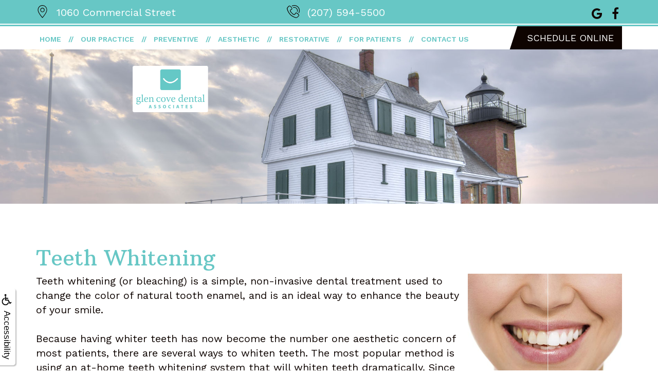

--- FILE ---
content_type: text/html
request_url: https://glencovedental.com/p/dentist-Rockport-ME-Teeth-Whitening-p20268.asp
body_size: 43871
content:
<!DOCTYPE html>
<HTML>

<HEAD>
<TITLE>Teeth Whitening - dentist Rockport ME - Glen Cove Dental Associates</TITLE>
<!-- WEO WEBPAGE                                                                                        -->
<!-- //============================================================================================     -->
<!-- //Copyright (c) 2011-2026 WEO MEDIA (TouchPoint Communications LLC). All rights reserved. -->
<!-- //   UNAUTHORIZED USE IS STRICTLY PROHIBITED                                                       -->
<!-- //   FOR QUESTIONS AND APPROPRIATE LICENSING PLEASE CONTACT WEO MEDIA                              -->
<!-- //   www.weomedia.com | info@weomedia.com                                                          -->
<!-- //                                                                                                 -->
<!-- //   Some portions of code (modified and unmodified) have been included from public,               -->
<!-- //   or open source, sources. Included individual images, videos, documents,                       -->
<!-- //   scripts, embedded code, and referenced code files may have additional copyright               -->
<!-- //   holders and additional restrictions on licensing.                                             -->
<!-- //                                                                                                 -->
<!-- //	  ***** LIMITATION OF LIABILITY *****                                                           -->
<!-- //   THE SOFTWARE IS PROVIDED "AS IS", WITHOUT WARRANTY OF ANY KIND, EXPRESS OR IMPLIED,         -->
<!-- //   INCLUDING BUT NOT LIMITED TO THE WARRANTIES OF MERCHANTABILITY, FITNESS FOR A PARTICULAR      -->
<!-- //   PURPOSE AND NONINFRINGEMENT. IN NO EVENT SHALL THE AUTHORS OR COPYRIGHT HOLDERS BE            -->
<!-- //   LIABLE FOR ANY CLAIM, DAMAGES OR OTHER LIABILITY, WHETHER IN AN ACTION OF CONTRACT,           -->
<!-- //   TORT OR OTHERWISE, ARISING FROM, OUT OF OR IN CONNECTION WITH THE SOFTWARE OR THE USE         -->
<!-- //   OR OTHER DEALINGS IN THE SOFTWARE.                                                            -->
<!-- //   ***********************************                                                           -->
<!-- //============================================================================================     -->
<meta charset="UTF-8">
<meta name=viewport content="width=device-width, initial-scale=1">
<meta name="description" content="Glen Cove Dental Associates - Teeth Whitening - Teeth Whitening Teeth whitening (or bleaching) is a simple, non-invasive dental treatment used to change the color of natural tooth enamel, and is an ideal way to enhance the - dentist Rockport ME - 1060 Commercial Street, Rockport" >
<meta name="keywords" content="dentist Rockport ME" >
<meta name="geo.region" content="US-ME" >
<meta name="geo.placename" content="Rockport, ME" >
<meta http-equiv="expires" content="-1" >
<meta name="revisit-after" content="7 day" >
<meta name="application-name" content="wspd"
 data-s="5" 
 data-p="3" 
 data-c="994" 
 data-wp="20268" 
 data-nm="" 
 data-ni="0" 
 data-ap="0" 
 data-ed="31457" 
 data-re="31457" 
 data-rp="20268" 
 data-rt="8391" 
 data-rm="0" 
 data-sv="5" 
 data-cv="2.00" 
 data-sb="8720" 
 data-bd="2026012020919" 
 data-al="45861,43875,43874,43838,40819,62866,43853,99216,78110,78120,42087,41598,99282,99217,78108,78064" 
 data-ml="0" 
 >
<script type="text/javascript" src="https://use.fontawesome.com/6310c3c023.js" ></script>
<script type="text/javascript" src="/tpn/docs/jquery-3.2.1.min.js" ></script>
<script type="text/javascript" src="https://stackpath.bootstrapcdn.com/bootstrap/3.4.1/js/bootstrap.min.js"  integrity="sha384-aJ21OjlMXNL5UyIl/XNwTMqvzeRMZH2w8c5cRVpzpU8Y5bApTppSuUkhZXN0VxHd" crossorigin="anonymous" ></script>
<link rel="stylesheet" href="https://stackpath.bootstrapcdn.com/bootstrap/3.4.1/css/bootstrap.min.css" integrity="sha384-HSMxcRTRxnN+Bdg0JdbxYKrThecOKuH5zCYotlSAcp1+c8xmyTe9GYg1l9a69psu" crossorigin="anonymous">
<link href="https://fonts.googleapis.com/css?family=Arbutus+Slab" rel="stylesheet">
<link rel="stylesheet" href="/tpn/docs/aos.css">


<SCRIPT src="/sys/weo-lib.js" type="text/javascript"></SCRIPT>





<link rel="stylesheet" type="text/css" href="/tpn/docs/bootstrap-tp.css">
<link rel="stylesheet" type="text/css" href="/tpn/docs/2018super.css">
<link rel="stylesheet" type="text/css" href="/webpage.css?vers=4-994-6357-20210518160452">
<link rel="stylesheet" type="text/css" href="//fonts.googleapis.com/css?family=Work+Sans:300,400,500,600,700,800,900/">

<!-- Google Tag Manager -->
<script>(function(w,d,s,l,i){w[l]=w[l]||[];w[l].push({'gtm.start':new Date().getTime(),event:'gtm.js'});var f=d.getElementsByTagName(s)[0],j=d.createElement(s),dl=l!='dataLayer'?'&l='+l:'';j.async=true;j.src='https://www.googletagmanager.com/gtm.js?id='+i+dl;f.parentNode.insertBefore(j,f);})(window,document,'script','dataLayer','GTM-W5MBMFG');</script>
<!-- End Google Tag Manager -->
<link rel="shortcut icon" type="image/png" href="/tpn/c/C994/img/favicon.png" >
<link rel="canonical" href="https://glencovedental.com/p/dentist-Rockport-ME-Teeth-Whitening-p20268.asp">
</HEAD>
<BODY LEFTMARGIN="0" TOPMARGIN="0" CLASS="TPpagebody TPpage-20268">
<!-- Google Tag Manager (noscript) -->
<noscript><iframe src="https://www.googletagmanager.com/ns.html?id=GTM-NCN4GR5" height="0" width="0" style="display:none;visibility:hidden"></iframe></noscript>
<!-- End Google Tag Manager (noscript) -->

<!-- Google Tag Manager (noscript) -->
<noscript><iframe src="https://www.googletagmanager.com/ns.html?id=GTM-W5MBMFG" height="0" width="0" style="display:none;visibility:hidden"></iframe></noscript>
<!-- End Google Tag Manager (noscript) -->

<div id="SA1"  data-ai=45861 ><script type="text/javascript" >function ZoomClick(zoomAmount){
var abt = document.getElementsByTagName("BODY")[0];	
	DebugLog('ZC: start');
	if(abt){	
		if( navigator.userAgent.indexOf("Firefox") != -1 ){
			DebugLog('ZC:FF['+zoomAmount+']');
			if(zoomAmount == 0){
				abt.style.transform = '';
				abt.style.transformOrigin = '0 0';
			}else{
				var ffsc = zoomAmount.slice(0, -1);
				ffsc = ffsc.slice(0,1) + '.' + ffsc.slice(1,ffsc.length);
				abt.style.transform = 'scale('+ffsc+')';
				abt.style.transformOrigin = '0 0';
			}
		}else{
			DebugLog('ZC:other['+zoomAmount+']');
			if(zoomAmount == 0){
				abt.style.zoom = '';
			}else{
				abt.style.zoom = zoomAmount;
			}
		}
	}
}</script><div style="position:fixed;z-index:10000;" class="TPadaBtn" ><a class="TPadaLink" href="/p/ARTICLE-45863-ADA-Accessibility-Information-p.asp?C=994"><img class="TPadaIcon" src="/tpn/gen/icn-ada-black.png" border="0" itemprop="image" alt="ADA Accessibility Information" title="ADA Accessibility Information"  width="20"  ><div class="TPadaText">Accessibility</div></a>
<br title="b11"><div class="TPzoomBtn" onclick="javascript:ZoomClick('200%')" style="font-size:1.5em">A</div><div class="TPzoomBtn" onclick="javascript:ZoomClick('150%')"style="font-size:1em">A</div>
<br title="b11"><div class="TPzoomBtn" onclick="javascript:ZoomClick(0)"style="font-size:0.6em">A</div></div><style type="text/css">.TPadaBtn{display: block !important; box-sizing:border-box; width: 60px; height:150px; top:40%; left: -30px; transition: left .5s ease; -webkit-transition: all .5s ease;background-color: rgba(255,255,255,.7); box-shadow:2px 2px 2px rgba(0,0,0,.25); padding: 10px 6px; text-align:center; border-radius: 0px 5px 5px 0px;  } .TPadaBtn:hover{left:0px; background-color:#fff;}.TPadaLink{width:24px; display:block; overflow:visible;position: absolute; right: 5px; font-family: arial,sanserif; font-size:17px; text-decoration:none;} a.TPadaLink:hover {opacity: .5;} a.TPadaLink:hover .TPadaIcon {width: 25px; margin-bottom: -5px;} .TPzoomBtn{font-weight: bold; font-family: arial,sanserif; cursor: pointer; display: inline-block; position: relative; left: -12px; top: 30px;border: 2px solid #000; border-radius: 15px; width: 20px; height: 20px; color: #000; padding: 0px; box-sizing: content-box; margin: 2px; text-align: center; line-height: 20px; background-color: #fff;}.TPzoomBtn:hover{border:2px solid #000;color:#000;}.TPzoomBtn:hover{border:2px solid #797979;color:#797979;}.TPadaText{display:block;-webkit-transform: rotate(90deg);  -moz-transform: rotate(90deg);  -ms-transform: rotate(90deg);<br title="b11">  -o-transform: rotate(90deg);  transform: rotate(90deg); position:relative; top: 10px;} a.TPadaLink .TPadaText{color: #000;}.TPseo-small{font-size: 66%;}</style></div>
<DIV class="TPBand TPtopBannerBand"><DIV class="TPbw TPBandCol TPtopBanner" ><table id="PreArt1"  data-ai=42087   width="100%"  border="0" cellspacing="0" cellpadding="0"><tr valign="top"><td  class=""><div style="position:absolute;z-index:100;top:-2px;right:-21px;width:767px;height:50px;"  ><span class="TPheaderAdd">1060 Commercial Street, Rockport, ME 04856-3801 </span>&nbsp; &nbsp;   <span class="TPheaderPhone">Call Us: (207) 594-5500 </span> </div></td>
</tr>
</table>

</DIV></DIV>
<DIV class="TPBand TPwebNavBand"><DIV class="TPbw TPBandCol TPwebNav" ><div id="SA3"  data-ai=99216 ><div class="TPheader-top"><div class="TPBandCol"><div class="TProw"><div class="TPcol-xs-1 TPcol-sm-1 TPcol-md-4 TPcol-lg-5"><a class="TPstyle7" href="https://goo.gl/maps/PWNDp9EaPzc1CVvf9"  target="_blank"><span class="TPicon"><svg version="1.1" id="TPsvg-map-marker-2" class="TPsvg" xmlns="http://www.w3.org/2000/svg" xmlns:xlink="http://www.w3.org/1999/xlink" x="0" y="0" width="15.9" height="21.9" viewBox="0 0 15.9 21.9" xml:space="preserve" enable-background="new 0 0 15.9 21.9" fill="currentColor" aria-labelledby="TPsvg-map-marker-2-title" aria-describedby="TPsvg-map-marker-2-description" role="img"><title id="TPsvg-map-marker-2-title">Map marker icon</title> <desc id="TPsvg-map-marker-2-description">Outline of a map marker pin</desc><path d="M8,4.4c-2,0-3.7,1.7-3.7,3.8s1.7,3.8,3.7,3.8c2,0,3.7-1.7,3.7-3.8S10,4.4,8,4.4z M8,11.1 c-1.5,0-2.7-1.3-2.7-2.8c0-1.6,1.2-2.8,2.7-2.8s2.7,1.3,2.7,2.8C10.7,9.8,9.5,11.1,8,11.1z M15.9,8.2c0-4.5-3.6-8.2-8-8.2 S0,3.7,0,8.2c0,5.4,8,13.7,8,13.7S15.9,13.5,15.9,8.2z M1,8.2C1,4.2,4.1,1,8,1c3.8,0,7,3.2,7,7.2c0,3.6-4.5,9.5-7,12.2 C5.5,17.7,1,11.9,1,8.2z"/></svg></span> <span class="TPhidden-xs TPhidden-sm">1060 Commercial Street  </span></a> </div><div class="TPcol-xs-6 TPcol-sm-5 TPcol-md-4 TPcol-lg-5 TPcol-phone"><a class="TPphone TPstyle7" href="tel:(207) 594-5500"><span class="TPicon"><svg version="1.1" id="TPsvg-phone-2" class="TPsvg" xmlns="http://www.w3.org/2000/svg" xmlns:xlink="http://www.w3.org/1999/xlink" x="0" y="0" width="20.8" height="20.8" viewBox="0 0 20.8 20.8" xml:space="preserve" enable-background="new 0 0 20.8 20.8" fill="currentColor" aria-labelledby="TPsvg-phone-2-title" aria-describedby="TPsvg-phone-2-description" role="img"><title id="TPsvg-phone-2-title">Phone icon</title> <desc id="TPsvg-phone-2-description">Simple telephone handset with two abstract lines connecting mouthpiece and earpiece</desc><path d="M17.3,10.8c0.2-0.6,0.3-1.3,0.3-1.9c0-3.1-2.6-5.7-5.7-5.7c-0.7,0-1.3,0.1-1.9,0.3l0.3,0.9 c0.5-0.2,1-0.3,1.6-0.3c2.6,0,4.7,2.1,4.7,4.7c0,0.6-0.1,1.1-0.3,1.6L17.3,10.8z"/><path d="M12.1,0C10.6,0,9.2,0.4,8,1l0.5,0.9C9.6,1.3,10.8,1,12.1,1c4.3,0,7.7,3.5,7.7,7.7c0,1.3-0.3,2.5-0.9,3.6 l0.9,0.5c0.6-1.2,1-2.6,1-4.1C20.8,3.9,16.9,0,12.1,0z"/><path d="M15.1,12c-0.4,0-0.7,0.1-1,0.4c-1.4,1.5-1.4,2.5-2.2,2.4c-0.9,0-2.2-1.1-3.5-2.4C7.1,11.1,6,9.8,6,8.9 C5.9,8.1,6.9,8.1,8.4,6.7c0.3-0.3,0.4-0.7,0.4-1C8.6,3.6,5.8,1,4.2,0.8C2.8,0.9,1.4,2.9,0.5,4C0.1,4.6,0,5.3,0,5.8 C0,6,0,6.2,0.1,6.3c0.6,2.9,2.9,7,5.1,9.3c2.3,2.3,6.7,4.6,9.5,5.1v0c0.1,0,0.1,0,0.2,0c0.4,0,1,0,1.5-0.3c1-0.8,3.4-2.3,3.6-3.9 C19.8,14.9,17.2,12.2,15.1,12z M15.9,19.7c0,0-0.7,0.2-0.9,0.1l0,0c-2.6-0.4-6.9-2.8-9-4.9c-2.1-2-4.3-6.2-4.8-8.8 c0-0.1,0-0.2,0-0.3C1,5.4,1.1,5,1.4,4.6c0.7-1.1,2.5-3,2.9-2.9c0.2-0.1,1.3,0.6,2.1,1.5c0.9,0.8,1.5,2,1.5,2.5c0,0.2,0,0.2-0.1,0.3 C6.7,7.2,5.1,7.1,5,8.9c0,1.6,1.4,2.9,2.7,4.2c1.3,1.3,2.6,2.7,4.2,2.7c1.8-0.1,1.7-1.6,2.9-2.7c0.1-0.1,0.2-0.1,0.3-0.1 c0.5,0,1.6,0.6,2.5,1.5c0.9,0.8,1.5,1.9,1.5,2.1C19.2,17,16.8,19.1,15.9,19.7z"/></svg></span> (207) 594-5500 </a> </div><div class="TPcol-xs-5 TPcol-sm-6 TPcol-md-4 TPcol-lg-2 TPhidden-xxs TPtext-right"><a class="TPsm" href="https://www.google.com/search?q=Glen+Cove+Dental+Associates,+1060+Commercial+St,+Rockport,+ME+04856&ludocid=163219677593755940#lrd=0x4cadd1b169c259d9:0x243df6e97546124,3,,,"  title="Review us on Google"  target="_blank"><i class="fa fa-google"></i></a> <a class="TPsm" href="https://www.facebook.com/glencovedental"  title="Follow us on Facebook"  target="_blank"><i class="fa fa-facebook-f"></i></a>  </div> </div> </div> </div><div class="TPheader-bottom"><div class="TPBandCol"><nav class="TPnavbar TPnavbar-default"><div class="TPnavbar-header"></div><UL id="NB7"><li id="NVID1" ><a class="TPnav" href="/p/dentist-Rockport-ME-Home-p50506.asp"  title="Home Glen Cove Dental Associates Rockport, ME dentist Rockport ME"  >Home</a>
</li><li id="NVID2" ><a class="TPnav" href="/p/dentist-Rockport-ME-Our-Practice-p20256.asp"  title="Our Practice Glen Cove Dental Associates Rockport, ME dentist Rockport ME"  >Our Practice</a>
<UL id="NVID2sb" ><li id="NVID2sbi1"><a class="TPnav" href="/p/dentist-Rockport-ME-Our-Dentists-p20252.asp"  title="Our Dentists Glen Cove Dental Associates Rockport, ME dentist Rockport ME"  >Our Dentists</a>
</li><li id="NVID2sbi2"><a class="TPnav" href="/p/dentist-Rockport-ME-Meet-Our-Team-p20257.asp"  title="Meet Our Team Glen Cove Dental Associates Rockport, ME dentist Rockport ME"  >Meet Our Team</a>
</li><li id="NVID2sbi3"><a class="TPnav" href="/p/dentist-Rockport-ME-Technology-p20259.asp"  title="Technology Glen Cove Dental Associates Rockport, ME dentist Rockport ME"  >Technology</a>
</li></UL></li><li id="NVID3" ><a class="TPnav" href="/p/dentist-Rockport-ME-Preventive-p20260.asp"  title="Preventive Glen Cove Dental Associates Rockport, ME dentist Rockport ME"  >Preventive</a>
<UL id="NVID3sb" ><li id="NVID3sbi1"><a class="TPnav" href="/p/dentist-Rockport-ME-Cleanings-Exams-p20261.asp"  title="Cleanings Exams Glen Cove Dental Associates Rockport, ME dentist Rockport ME"  >Cleanings & Exams</a>
</li><li id="NVID3sbi2"><a class="TPnav" href="/p/dentist-Rockport-ME-Periodontal-Therapy-p20262.asp"  title="Periodontal Therapy Glen Cove Dental Associates Rockport, ME dentist Rockport ME"  >Periodontal Therapy</a>
</li><li id="NVID3sbi3"><a class="TPnav" href="/p/dentist-Rockport-ME-Fluoride-Sealants-p20263.asp"  title="Fluoride Sealants Glen Cove Dental Associates Rockport, ME dentist Rockport ME"  >Fluoride & Sealants</a>
</li><li id="NVID3sbi4"><a class="TPnav" href="/p/dentist-Rockport-ME-TMD-Solutions-p20264.asp"  title="TMD Solutions Glen Cove Dental Associates Rockport, ME dentist Rockport ME"  >TMD Solutions</a>
</li><li id="NVID3sbi5"><a class="TPnav" href="/p/dentist-Rockport-ME-Sleep-Apnea-p20265.asp"  title="Sleep Apnea Glen Cove Dental Associates Rockport, ME dentist Rockport ME"  >Sleep Apnea</a>
</li><li id="NVID3sbi6"><a class="TPnav" href="/p/dentist-Rockport-ME-Night-Guards-p20266.asp"  title="Night Guards Glen Cove Dental Associates Rockport, ME dentist Rockport ME"  >Night Guards</a>
</li></UL></li><li id="NVID4" ><a class="TPnav" href="/p/dentist-Rockport-ME-Aesthetic-p20267.asp"  title="Aesthetic Glen Cove Dental Associates Rockport, ME dentist Rockport ME"  >Aesthetic</a>
<UL id="NVID4sb" ><li id="NVID4sbi1"><a class="TPnav" href="/p/dentist-Rockport-ME-Teeth-Whitening-p20268.asp"  title="Teeth Whitening Glen Cove Dental Associates Rockport, ME dentist Rockport ME"  >Teeth Whitening</a>
</li><li id="NVID4sbi2"><a class="TPnav" href="/p/dentist-Rockport-ME-Bonding-p20269.asp"  title="Bonding Glen Cove Dental Associates Rockport, ME dentist Rockport ME"  >Bonding</a>
</li><li id="NVID4sbi3"><a class="TPnav" href="/p/dentist-Rockport-ME-Veneers-p20270.asp"  title="Veneers Glen Cove Dental Associates Rockport, ME dentist Rockport ME"  >Veneers</a>
</li></UL></li><li id="NVID5" ><a class="TPnav" href="/p/dentist-Rockport-ME-Restorative-p20271.asp"  title="Restorative Glen Cove Dental Associates Rockport, ME dentist Rockport ME"  >Restorative</a>
<UL id="NVID5sb" ><li id="NVID5sbi1"><a class="TPnav" href="/p/dentist-Rockport-ME-Dental-Implants-p20272.asp"  title="Dental Implants Glen Cove Dental Associates Rockport, ME dentist Rockport ME"  >Dental Implants</a>
</li><li id="NVID5sbi2"><a class="TPnav" href="/p/dentist-Rockport-ME-Implant-Retained-Dentures-p20273.asp"  title="Implant-Retained Dentures Glen Cove Dental Associates Rockport, ME dentist Rockport ME"  >Implant-Retained Dentures</a>
</li><li id="NVID5sbi3"><a class="TPnav" href="/p/dentist-Rockport-ME-Dentures-Partials-p20274.asp"  title="Dentures Partials Glen Cove Dental Associates Rockport, ME dentist Rockport ME"  >Dentures & Partials</a>
</li><li id="NVID5sbi4"><a class="TPnav" href="/p/dentist-Rockport-ME-Fillings-p20275.asp"  title="Fillings Glen Cove Dental Associates Rockport, ME dentist Rockport ME"  >Fillings</a>
</li><li id="NVID5sbi5"><a class="TPnav" href="/p/dentist-Rockport-ME-Crowns-Bridges-p20276.asp"  title="Crowns Bridges Glen Cove Dental Associates Rockport, ME dentist Rockport ME"  >Crowns & Bridges</a>
</li><li id="NVID5sbi6"><a class="TPnav" href="/p/dentist-Rockport-ME-Root-Canal-p20277.asp"  title="Root Canal Glen Cove Dental Associates Rockport, ME dentist Rockport ME"  >Root Canal</a>
</li><li id="NVID5sbi7"><a class="TPnav" href="/p/dentist-Rockport-ME-Extractions-p20278.asp"  title="Extractions Glen Cove Dental Associates Rockport, ME dentist Rockport ME"  >Extractions</a>
</li></UL></li><li id="NVID6" ><a class="TPnav" href="/p/dentist-Rockport-ME-For-Patients-p20279.asp"  title="For Patients Glen Cove Dental Associates Rockport, ME dentist Rockport ME"  >For Patients</a>
<UL id="NVID6sb" ><li id="NVID6sbi1"><a class="TPnav" href="/p/dentist-Rockport-ME-Online-Forms-p20280.asp"  title="Online Forms Glen Cove Dental Associates Rockport, ME dentist Rockport ME"  >Online Forms</a>
</li><li id="NVID6sbi2"><a class="TPnav" href="/p/dentist-Rockport-ME-Testimonials-p20281.asp"  title="Testimonials Glen Cove Dental Associates Rockport, ME dentist Rockport ME"  >Testimonials</a>
</li><li id="NVID6sbi3"><a class="TPnav" href="/p/dentist-Rockport-ME-FAQ-p20282.asp"  title="FAQ Glen Cove Dental Associates Rockport, ME dentist Rockport ME"  >FAQ</a>
</li></UL></li><li id="NVID7" ><a class="TPnav" href="/p/dentist-Rockport-ME-Contact-Us-p20284.asp"  title="Contact Us Glen Cove Dental Associates Rockport, ME dentist Rockport ME"  >Contact Us</a>
</li></UL><a class="TPbtn TPbtn-reqappt" href="https://app.nexhealth.com/appt/glen-cove-dental-associates"  target="_blank">Schedule Online</a> </nav> </div> </div><div class="TPnavbar-mobile"><div ><div class="TPnavbar-right" style="width:100%;"><div id="MenuDiv8Click" class="TPmb TPmb1Btn TPmenuBtn" onclick="javascript:AnimateDivUpDownEx('MenuDiv8',0,0,0,500);stopBubbles(event);"><div class="TPpull-right"><span class="icon-bar"></span><span class="icon-bar"></span><span class="icon-bar"></span></div></div><div id="MenuDiv8" style="left:0;top:0;width:1px;height:0;padding:0;overflow:hidden;"  onclick="javascript:AnimateDivUpDownEx('MenuDiv8',0,0,0,500);" ><div id="MenuDiv8Child" class="TPmb TPmb1Box TPmenuBox"><UL id="NB1" class="TPmb TPmb1List TPmenuList"><li id="NVID1" ><a class="TPmb TPmb1Link TPmenuLink" href="/p/dentist-Rockport-ME-Home-p50506.asp"  title="Home Glen Cove Dental Associates Rockport, ME dentist Rockport ME"  >Home</a>
</li><li id="NVID2" ><a class="TPmb TPmb1Link TPmenuLink" href="/p/dentist-Rockport-ME-Our-Practice-p20256.asp"  title="Our Practice Glen Cove Dental Associates Rockport, ME dentist Rockport ME"  >Our Practice</a>
<div id="TPsbm-1Click" class="TPmbSub TPmbSubBtn TPmb1SubBtn TPmenuSubBtn" onclick="javascript:AnimateDivUpDownEx('TPsbm-1',0,0,0,500);stopBubbles(event);">&nbsp;</div><div id="TPsbm-1" style="left:0;top:0;width:1px;height:0;padding:0;overflow:hidden;"  onclick="javascript:AnimateDivUpDownEx('TPsbm-1',0,0,0,500);" ><div id="TPsbm-1Child" class="TPmbSub TPmb1SubBox TPmenuSubBox"><UL id="NB2" class="TPmbSub TPmb1SubList TPmenuSubList"><li id="NVID1" ><a class="TPmbSub TPmb1SubLink TPmenuSubLink" href="/p/dentist-Rockport-ME-Our-Dentists-p20252.asp"  title="Our Dentists Glen Cove Dental Associates Rockport, ME dentist Rockport ME"  >Our Dentists</a>
</li><li id="NVID2" ><a class="TPmbSub TPmb1SubLink TPmenuSubLink" href="/p/dentist-Rockport-ME-Meet-Our-Team-p20257.asp"  title="Meet Our Team Glen Cove Dental Associates Rockport, ME dentist Rockport ME"  >Meet Our Team</a>
</li><li id="NVID3" ><a class="TPmbSub TPmb1SubLink TPmenuSubLink" href="/p/dentist-Rockport-ME-Technology-p20259.asp"  title="Technology Glen Cove Dental Associates Rockport, ME dentist Rockport ME"  >Technology</a>
</li></UL></div></div>
</li><li id="NVID3" ><a class="TPmb TPmb1Link TPmenuLink" href="/p/dentist-Rockport-ME-Preventive-p20260.asp"  title="Preventive Glen Cove Dental Associates Rockport, ME dentist Rockport ME"  >Preventive</a>
<div id="TPsbm-2Click" class="TPmbSub TPmbSubBtn TPmb1SubBtn TPmenuSubBtn" onclick="javascript:AnimateDivUpDownEx('TPsbm-2',0,0,0,500);stopBubbles(event);">&nbsp;</div><div id="TPsbm-2" style="left:0;top:0;width:1px;height:0;padding:0;overflow:hidden;"  onclick="javascript:AnimateDivUpDownEx('TPsbm-2',0,0,0,500);" ><div id="TPsbm-2Child" class="TPmbSub TPmb1SubBox TPmenuSubBox"><UL id="NB3" class="TPmbSub TPmb1SubList TPmenuSubList"><li id="NVID1" ><a class="TPmbSub TPmb1SubLink TPmenuSubLink" href="/p/dentist-Rockport-ME-Cleanings-Exams-p20261.asp"  title="Cleanings Exams Glen Cove Dental Associates Rockport, ME dentist Rockport ME"  >Cleanings & Exams</a>
</li><li id="NVID2" ><a class="TPmbSub TPmb1SubLink TPmenuSubLink" href="/p/dentist-Rockport-ME-Periodontal-Therapy-p20262.asp"  title="Periodontal Therapy Glen Cove Dental Associates Rockport, ME dentist Rockport ME"  >Periodontal Therapy</a>
</li><li id="NVID3" ><a class="TPmbSub TPmb1SubLink TPmenuSubLink" href="/p/dentist-Rockport-ME-Fluoride-Sealants-p20263.asp"  title="Fluoride Sealants Glen Cove Dental Associates Rockport, ME dentist Rockport ME"  >Fluoride & Sealants</a>
</li><li id="NVID4" ><a class="TPmbSub TPmb1SubLink TPmenuSubLink" href="/p/dentist-Rockport-ME-TMD-Solutions-p20264.asp"  title="TMD Solutions Glen Cove Dental Associates Rockport, ME dentist Rockport ME"  >TMD Solutions</a>
</li><li id="NVID5" ><a class="TPmbSub TPmb1SubLink TPmenuSubLink" href="/p/dentist-Rockport-ME-Sleep-Apnea-p20265.asp"  title="Sleep Apnea Glen Cove Dental Associates Rockport, ME dentist Rockport ME"  >Sleep Apnea</a>
</li><li id="NVID6" ><a class="TPmbSub TPmb1SubLink TPmenuSubLink" href="/p/dentist-Rockport-ME-Night-Guards-p20266.asp"  title="Night Guards Glen Cove Dental Associates Rockport, ME dentist Rockport ME"  >Night Guards</a>
</li></UL></div></div>
</li><li id="NVID4" ><a class="TPmb TPmb1Link TPmenuLink" href="/p/dentist-Rockport-ME-Aesthetic-p20267.asp"  title="Aesthetic Glen Cove Dental Associates Rockport, ME dentist Rockport ME"  >Aesthetic</a>
<div id="TPsbm-3Click" class="TPmbSub TPmbSubBtn TPmb1SubBtn TPmenuSubBtn" onclick="javascript:AnimateDivUpDownEx('TPsbm-3',0,0,0,500);stopBubbles(event);">&nbsp;</div><div id="TPsbm-3" style="left:0;top:0;width:1px;height:0;padding:0;overflow:hidden;"  onclick="javascript:AnimateDivUpDownEx('TPsbm-3',0,0,0,500);" ><div id="TPsbm-3Child" class="TPmbSub TPmb1SubBox TPmenuSubBox"><UL id="NB4" class="TPmbSub TPmb1SubList TPmenuSubList"><li id="NVID1" ><a class="TPmbSub TPmb1SubLink TPmenuSubLink" href="/p/dentist-Rockport-ME-Teeth-Whitening-p20268.asp"  title="Teeth Whitening Glen Cove Dental Associates Rockport, ME dentist Rockport ME"  >Teeth Whitening</a>
</li><li id="NVID2" ><a class="TPmbSub TPmb1SubLink TPmenuSubLink" href="/p/dentist-Rockport-ME-Bonding-p20269.asp"  title="Bonding Glen Cove Dental Associates Rockport, ME dentist Rockport ME"  >Bonding</a>
</li><li id="NVID3" ><a class="TPmbSub TPmb1SubLink TPmenuSubLink" href="/p/dentist-Rockport-ME-Veneers-p20270.asp"  title="Veneers Glen Cove Dental Associates Rockport, ME dentist Rockport ME"  >Veneers</a>
</li></UL></div></div>
</li><li id="NVID5" ><a class="TPmb TPmb1Link TPmenuLink" href="/p/dentist-Rockport-ME-Restorative-p20271.asp"  title="Restorative Glen Cove Dental Associates Rockport, ME dentist Rockport ME"  >Restorative</a>
<div id="TPsbm-4Click" class="TPmbSub TPmbSubBtn TPmb1SubBtn TPmenuSubBtn" onclick="javascript:AnimateDivUpDownEx('TPsbm-4',0,0,0,500);stopBubbles(event);">&nbsp;</div><div id="TPsbm-4" style="left:0;top:0;width:1px;height:0;padding:0;overflow:hidden;"  onclick="javascript:AnimateDivUpDownEx('TPsbm-4',0,0,0,500);" ><div id="TPsbm-4Child" class="TPmbSub TPmb1SubBox TPmenuSubBox"><UL id="NB5" class="TPmbSub TPmb1SubList TPmenuSubList"><li id="NVID1" ><a class="TPmbSub TPmb1SubLink TPmenuSubLink" href="/p/dentist-Rockport-ME-Dental-Implants-p20272.asp"  title="Dental Implants Glen Cove Dental Associates Rockport, ME dentist Rockport ME"  >Dental Implants</a>
</li><li id="NVID2" ><a class="TPmbSub TPmb1SubLink TPmenuSubLink" href="/p/dentist-Rockport-ME-Implant-Retained-Dentures-p20273.asp"  title="Implant-Retained Dentures Glen Cove Dental Associates Rockport, ME dentist Rockport ME"  >Implant-Retained Dentures</a>
</li><li id="NVID3" ><a class="TPmbSub TPmb1SubLink TPmenuSubLink" href="/p/dentist-Rockport-ME-Dentures-Partials-p20274.asp"  title="Dentures Partials Glen Cove Dental Associates Rockport, ME dentist Rockport ME"  >Dentures & Partials</a>
</li><li id="NVID4" ><a class="TPmbSub TPmb1SubLink TPmenuSubLink" href="/p/dentist-Rockport-ME-Fillings-p20275.asp"  title="Fillings Glen Cove Dental Associates Rockport, ME dentist Rockport ME"  >Fillings</a>
</li><li id="NVID5" ><a class="TPmbSub TPmb1SubLink TPmenuSubLink" href="/p/dentist-Rockport-ME-Crowns-Bridges-p20276.asp"  title="Crowns Bridges Glen Cove Dental Associates Rockport, ME dentist Rockport ME"  >Crowns & Bridges</a>
</li><li id="NVID6" ><a class="TPmbSub TPmb1SubLink TPmenuSubLink" href="/p/dentist-Rockport-ME-Root-Canal-p20277.asp"  title="Root Canal Glen Cove Dental Associates Rockport, ME dentist Rockport ME"  >Root Canal</a>
</li><li id="NVID7" ><a class="TPmbSub TPmb1SubLink TPmenuSubLink" href="/p/dentist-Rockport-ME-Extractions-p20278.asp"  title="Extractions Glen Cove Dental Associates Rockport, ME dentist Rockport ME"  >Extractions</a>
</li></UL></div></div>
</li><li id="NVID6" ><a class="TPmb TPmb1Link TPmenuLink" href="/p/dentist-Rockport-ME-For-Patients-p20279.asp"  title="For Patients Glen Cove Dental Associates Rockport, ME dentist Rockport ME"  >For Patients</a>
<div id="TPsbm-5Click" class="TPmbSub TPmbSubBtn TPmb1SubBtn TPmenuSubBtn" onclick="javascript:AnimateDivUpDownEx('TPsbm-5',0,0,0,500);stopBubbles(event);">&nbsp;</div><div id="TPsbm-5" style="left:0;top:0;width:1px;height:0;padding:0;overflow:hidden;"  onclick="javascript:AnimateDivUpDownEx('TPsbm-5',0,0,0,500);" ><div id="TPsbm-5Child" class="TPmbSub TPmb1SubBox TPmenuSubBox"><UL id="NB6" class="TPmbSub TPmb1SubList TPmenuSubList"><li id="NVID1" ><a class="TPmbSub TPmb1SubLink TPmenuSubLink" href="/p/dentist-Rockport-ME-Online-Forms-p20280.asp"  title="Online Forms Glen Cove Dental Associates Rockport, ME dentist Rockport ME"  >Online Forms</a>
</li><li id="NVID2" ><a class="TPmbSub TPmb1SubLink TPmenuSubLink" href="/p/dentist-Rockport-ME-Testimonials-p20281.asp"  title="Testimonials Glen Cove Dental Associates Rockport, ME dentist Rockport ME"  >Testimonials</a>
</li><li id="NVID3" ><a class="TPmbSub TPmb1SubLink TPmenuSubLink" href="/p/dentist-Rockport-ME-FAQ-p20282.asp"  title="FAQ Glen Cove Dental Associates Rockport, ME dentist Rockport ME"  >FAQ</a>
</li></UL></div></div>
</li><li id="NVID7" ><a class="TPmb TPmb1Link TPmenuLink" href="/p/dentist-Rockport-ME-Contact-Us-p20284.asp"  title="Contact Us Glen Cove Dental Associates Rockport, ME dentist Rockport ME"  >Contact Us</a>
</li></UL></div></div>
 </div> </div> </div></div></DIV></DIV>
<DIV class="TPBand TPaniBannerBand" ><DIV class="TPbw TPBandCol TPaniBanner TPanibannerAREA" ><table data-ai=99282   width="0"  class="TPartBox" border="0" cellspacing="0" cellpadding="0"><tr valign="top"><td  class="TParticle"><div class="TPlogo"><img class="TPimg-responsive" src="/tpn/c/C994/img/LGO-c994.png" border="0" itemprop="image" alt="Glen Cove Dental Associates in Rockport, ME" title="Glen Cove Dental Associates in Rockport, ME"  > </div></td>
</tr>
</table>

</DIV></DIV>
<DIV class="TPBand TPsiteArt4Band"  style="display:none" ><DIV class="TPbw TPBandCol TPsiteArt4Col" ></DIV></DIV>
<DIV class="TPBand TPartBoxBand TPart1Band" ><DIV class="TPbw TPBandCol TPart1Col" ><table data-ai=41598   width="100%"  class="TPartBox TPartBox1" border="0" cellspacing="0" cellpadding="0"><tr valign="top"><td  ID="ArtID1"  class="TParticle"><span class="TPtitle"><H1 class="H1">Teeth Whitening</H1></span>
<br><img class="TPimgRight TPimg-responsive" src="/tpn/gen/Teeth-Whitening-half-white-smile-500px.jpg" border="0" itemprop="image" alt="Woman's teeth before and after whitening" title="Woman's teeth before and after whitening"  width="300"   align="right" >Teeth whitening (or bleaching) is a simple, non-invasive dental treatment used to change the color of natural tooth enamel, and is an ideal way to enhance the beauty of your smile.<br title="b11">
<br title="b11">Because having whiter teeth has now become the number one aesthetic concern of most patients, there are several ways to whiten teeth. The most popular method is using an at-home teeth whitening system that will whiten teeth dramatically. Since teeth whitening only works on natural tooth enamel, it is important to evaluate replacement of any old fillings, crowns, etc. Replacement of any restorations will be done after bleaching so they will match the newly bleached teeth.<br title="b11">
<br title="b11">Teeth whitening is not permanent. A touch-up may be needed once a year and more often if you smoke and/or drink coffee, tea or wine.<br title="b11">
<br title="b11"><H2 class="H2" >Reasons for Teeth Whitening</H2><div style="margin-left:25px;"><table cellpadding="0" cellspacing="0" border="0"><tr><td valign="top">&bull;&nbsp;</td>
<td valign="top" >Fluorosis (excessive fluoridation during tooth development)<br title="b11"></td>
</tr>
<tr><td valign="top">&bull;&nbsp;</td>
<td valign="top" >Normal wear of outer tooth layer<br title="b11"></td>
</tr>
<tr><td valign="top">&bull;&nbsp;</td>
<td valign="top" >Stained teeth due to medications (tetracycline, etc.)<br title="b11"></td>
</tr>
<tr><td valign="top">&bull;&nbsp;</td>
<td valign="top" >Yellow, brown stained teeth</td>
</tr>
</table>

</div>
<br title="b11"><H2 class="H2" >What Does At-Home Teeth Whitening Involve?</H2>Whitening systems provided by our dental office usually require two visits. At the first appointment, impressions (molds) will be made of your teeth to fabricate custom, clear, plastic trays.<br title="b11">
<br title="b11">At your second appointment, you will try on the trays for proper fit, and adjustments will be made if necessary. The trays are worn with special whitening solution either twice a day or overnight, depending on the degree of staining and desired level of whitening. It is normal to experience tooth sensitivity during the time you are whitening your teeth, but it will subside shortly after you have stopped bleaching.<br title="b11">
<br title="b11">You will receive care instructions for your teeth and trays, and be encouraged to visit our office regularly to help maintain a beautiful, healthy, white smile.</td>
</tr>
</table>

</DIV></DIV>
<DIV class="TPBand TPsiteArt5Band"  style="display:none" ><DIV class="TPbw TPBandCol TPsiteArt5Col" ></DIV></DIV>
<DIV class="TPBand TPartBoxBand TPart2Band"  style="display:none" ><DIV class="TPbw TPBandCol TPart2Col" ></DIV></DIV>
<DIV class="TPBand TPsiteArt6Band"  style="display:none" ><DIV class="TPbw TPBandCol TPsiteArt6Col" ></DIV></DIV>
<DIV class="TPBand TPartBoxBand TPart3Band"  style="display:none" ><DIV class="TPbw TPBandCol TPart3Col" ></DIV></DIV>
<DIV class="TPBand TPsiteArt7Band"  style="display:none" ><DIV class="TPbw TPBandCol TPsiteArt7Col" ></DIV></DIV>
<DIV class="TPBand TPartBoxBand TPart4Band"  style="display:none" ><DIV class="TPbw TPBandCol TPart4Col" ></DIV></DIV>
<DIV class="TPBand TPsiteArt8Band"  style="display:none" ><DIV class="TPbw TPBandCol TPsiteArt8Col" ></DIV></DIV>
<DIV class="TPBand TPartBoxBand TPart5Band"  style="display:none" ><DIV class="TPbw TPBandCol TPart5Col" ></DIV></DIV>
<DIV class="TPBand TPsiteArt9Band"  style="display:none" ><DIV class="TPbw TPBandCol TPsiteArt8Col" ></DIV></DIV>
<DIV class="TPBand TPbotBannerBand"><DIV class="TPbw TPBandCol TPbotBanner" ></DIV></DIV>
<DIV class="TPBand TPsiteArt1Band"  style="display:none" ><DIV class="TPbw TPBandCol " ></DIV></DIV>
<DIV class="TPBand TPcontactBand"><DIV class="TPbw TPBandCol TPcontactCol" ><table data-ai=99217   width="100%"  class="TPartBox" border="0" cellspacing="0" cellpadding="0"><tr valign="top"><td  class="TParticle"><iframe src="https://www.google.com/maps/embed?pb=!1m14!1m8!1m3!1d11454.78915976315!2d-69.0945708!3d44.1308656!3m2!1i1024!2i768!4f13.1!3m3!1m2!1s0x0%3A0x243df6e97546124!2sGlen%20Cove%20Dental%20Associates!5e0!3m2!1sen!2sus!4v1622069105808!5m2!1sen!2sus" width="100%" height="200" style="border:0;" allowfullscreen="" loading="lazy"></iframe>
<br title="b11"><div class="TPfooter"><div class="TPBandCol"><div class="TProw TPstyle9"><div data-aos="fade-up" data-aos-delay="250" data-aos-duration="1000" ><div class="TPcol-sm-12 TPcol-md-2 TPcol-lg-2 TPfoot"><a class="TParticle" href="/p/dentist-Rockport-ME-Home-p50506.asp"  title="Home Glen Cove Dental Associates Rockport, ME dentist Rockport ME"  ><img class="TPimg-responsive TPcenter TPlogo-footer" src="/tpn/c/C994/img/LGO-footer-c994.png" border="0" itemprop="image" alt="Glen Cove Dental Associates " title="Glen Cove Dental Associates "  > </a> </div> </div><div data-aos="fade-up" data-aos-delay="500" data-aos-duration="1000" ><div class="TPcol-sm-5 TPcol-md-4 TPcol-lg-3 TPcol-lg-offset-1 TPstyle2 TPfoot"><a class="TPstyle7" href="/p/dentist-Rockport-ME-Our-Dentists-p20252.asp"  title="Our Dentists Glen Cove Dental Associates Rockport, ME dentist Rockport ME"  ><div class="TPmedia"><div class="TPmedia-left"><svg version="1.1" id="TPsvg-man-avatar" class="TPsvg" xmlns="http://www.w3.org/2000/svg" xmlns:xlink="http://www.w3.org/1999/xlink" x="0" y="0" width="16.6" height="21.9" viewBox="0 0 16.6 21.9" xml:space="preserve" enable-background="new 0 0 16.6 21.9" fill="currentColor" aria-labelledby="TPsvg-man-avatar-title" aria-describedby="TPsvg-man-avatar-description" role="img"><title id="TPsvg-man-avatar-title">Avatar icon</title> <desc id="TPsvg-man-avatar-description">Faceless bust of a person with short hair</desc><path d="M3.4,15.8c-0.7,0.3-2.1,1-3.2,1.9C0.1,17.8,0,17.9,0,18c0,0.1,0,0.3,0.1,0.4c2.2,2.2,5.1,3.5,8.4,3.5 c3.1,0,5.8-1.2,7.9-3.1c0.2-0.2,0.2-0.4,0.1-0.6c-0.1-0.1-0.2-0.2-0.3-0.3c-1.1-1-2.6-1.7-3.3-2c-1.2-0.5-1.2-2.5-1.2-2.8l0-0.1l0,0 c0.3-0.4,0.9-0.9,1-1.6c0-0.2,0-0.4,0-0.6c0.1-0.1,0.2-0.2,0.3-0.3c0.2-0.4,0.6-1.9,0.6-2.7c0-0.1,0-0.3-0.1-0.5 c-0.1-0.2-0.3-0.3-0.4-0.3c0-0.2,0-0.6,0-1c0-1.2-0.1-2.9-1-4c-0.7-0.7-1.2-1-1.6-1.1l0,0c-0.1-0.2-0.3-0.4-0.7-0.6C9.6,0,9.3,0,9,0 C7.7,0,5.6,0.7,4.2,1.8c-1,0.9-1.1,2.4-1.1,3.6c0,0.6,0,1,0.1,1.4C3,6.8,2.8,7,2.7,7.2v0C2.6,7.4,2.6,7.5,2.6,7.6 c0,0.8,0.4,2.3,0.6,2.7c0.1,0.1,0.2,0.2,0.3,0.3c0,0.1,0,0.4,0,0.6c0.1,0.7,0.7,1.2,1,1.6l0,0l0,0.1C4.6,13.3,4.5,15.4,3.4,15.8z M4.6,11.2c0-0.5-0.1-0.9-0.1-0.9c0-0.2-0.1-0.3-0.3-0.4L4.1,9.8l0,0C3.9,9.5,3.6,8.1,3.6,7.6l0,0l0.1,0c0.1,0,0.2,0,0.4-0.2 c0.1-0.2,0.1-0.3,0.1-0.4c0-0.2,0-0.2,0-0.4c0-0.3-0.1-0.8-0.1-1.4c0-1.1,0.2-2.4,0.8-2.8C5.9,1.7,8,1,9,1C9.2,1,9.4,1,9.4,1 c0.1,0.1,0.2,0.1,0.2,0.2l0,0.1c0,0,0,0.1,0.1,0.2c0.1,0.2,0.3,0.2,0.4,0.2l0.1,0l0,0c0.1,0,0.5,0.1,1.1,0.8 c0.6,0.6,0.8,2.2,0.8,3.3c0,0.4,0,0.8,0,1c0,0.1,0,0.1,0,0.3c0,0,0,0.2,0.1,0.4c0.2,0.2,0.3,0.2,0.4,0.2l0,0l0,0 c0,0.2-0.1,0.8-0.2,1.3c-0.1,0.2-0.1,0.5-0.2,0.7l-0.1,0.2v0l-0.1,0.1c-0.2,0.1-0.3,0.2-0.3,0.4c0,0,0,0.4-0.1,0.9 c0,0-0.4,0.7-0.7,1l0,0l0,0l-0.1,0.1l0,0l-0.1,0.1c-0.4,0.4-1.7,1.5-2.8,1.5c-1.1,0.1-2.7-1.6-2.7-1.6v0l0,0l-0.2-0.1 C4.9,11.8,4.5,11.2,4.6,11.2z M5.5,13.7C6.1,14.3,7,14.8,8,14.8c1.1,0,2.1-0.6,2.7-1.1c0.1,0.9,0.4,2.3,1.7,3c0.7,0.3,2,0.9,2.9,1.7 c-1.9,1.6-4.3,2.5-6.9,2.5c-2.8,0-5.3-1.1-7.2-2.8c0.9-0.6,2-1.2,2.5-1.4C5.1,16.1,5.4,14.6,5.5,13.7z"/></svg> </div><div class="TPmedia-body">Meet Our Dentists </div> </div></a>
<br title="b11"><a class="TPstyle7" href="https://goo.gl/maps/CNSKrm1TRw95bp6b8"  target="_blank"><div class="TPmedia"><div class="TPmedia-left"><svg version="1.1" id="TPsvg-map-marker-2" class="TPsvg" xmlns="http://www.w3.org/2000/svg" xmlns:xlink="http://www.w3.org/1999/xlink" x="0" y="0" width="15.9" height="21.9" viewBox="0 0 15.9 21.9" xml:space="preserve" enable-background="new 0 0 15.9 21.9" fill="currentColor" aria-labelledby="TPsvg-map-marker-2-title" aria-describedby="TPsvg-map-marker-2-description" role="img"><title id="TPsvg-map-marker-2-title">Map marker icon</title> <desc id="TPsvg-map-marker-2-description">Outline of a map marker pin</desc><path d="M8,4.4c-2,0-3.7,1.7-3.7,3.8s1.7,3.8,3.7,3.8c2,0,3.7-1.7,3.7-3.8S10,4.4,8,4.4z M8,11.1 c-1.5,0-2.7-1.3-2.7-2.8c0-1.6,1.2-2.8,2.7-2.8s2.7,1.3,2.7,2.8C10.7,9.8,9.5,11.1,8,11.1z M15.9,8.2c0-4.5-3.6-8.2-8-8.2 S0,3.7,0,8.2c0,5.4,8,13.7,8,13.7S15.9,13.5,15.9,8.2z M1,8.2C1,4.2,4.1,1,8,1c3.8,0,7,3.2,7,7.2c0,3.6-4.5,9.5-7,12.2 C5.5,17.7,1,11.9,1,8.2z"/></svg> </div><div class="TPmedia-body">1060 Commercial Street  <br class="TPhidden-xs">Rockport, ME 04856-3801 </div> </div></a>
<br title="b11"><a class="TPphone TPstyle7" href="tel:(207) 594-5500"><div class="TPmedia"><div class="TPmedia-left"><svg version="1.1" id="TPsvg-phone-2" class="TPsvg" xmlns="http://www.w3.org/2000/svg" xmlns:xlink="http://www.w3.org/1999/xlink" x="0" y="0" width="20.8" height="20.8" viewBox="0 0 20.8 20.8" xml:space="preserve" enable-background="new 0 0 20.8 20.8" fill="currentColor" aria-labelledby="TPsvg-phone-2-title" aria-describedby="TPsvg-phone-2-description" role="img"><title id="TPsvg-phone-2-title">Phone icon</title> <desc id="TPsvg-phone-2-description">Simple telephone handset with two abstract lines connecting mouthpiece and earpiece</desc><path d="M17.3,10.8c0.2-0.6,0.3-1.3,0.3-1.9c0-3.1-2.6-5.7-5.7-5.7c-0.7,0-1.3,0.1-1.9,0.3l0.3,0.9 c0.5-0.2,1-0.3,1.6-0.3c2.6,0,4.7,2.1,4.7,4.7c0,0.6-0.1,1.1-0.3,1.6L17.3,10.8z"/><path d="M12.1,0C10.6,0,9.2,0.4,8,1l0.5,0.9C9.6,1.3,10.8,1,12.1,1c4.3,0,7.7,3.5,7.7,7.7c0,1.3-0.3,2.5-0.9,3.6 l0.9,0.5c0.6-1.2,1-2.6,1-4.1C20.8,3.9,16.9,0,12.1,0z"/><path d="M15.1,12c-0.4,0-0.7,0.1-1,0.4c-1.4,1.5-1.4,2.5-2.2,2.4c-0.9,0-2.2-1.1-3.5-2.4C7.1,11.1,6,9.8,6,8.9 C5.9,8.1,6.9,8.1,8.4,6.7c0.3-0.3,0.4-0.7,0.4-1C8.6,3.6,5.8,1,4.2,0.8C2.8,0.9,1.4,2.9,0.5,4C0.1,4.6,0,5.3,0,5.8 C0,6,0,6.2,0.1,6.3c0.6,2.9,2.9,7,5.1,9.3c2.3,2.3,6.7,4.6,9.5,5.1v0c0.1,0,0.1,0,0.2,0c0.4,0,1,0,1.5-0.3c1-0.8,3.4-2.3,3.6-3.9 C19.8,14.9,17.2,12.2,15.1,12z M15.9,19.7c0,0-0.7,0.2-0.9,0.1l0,0c-2.6-0.4-6.9-2.8-9-4.9c-2.1-2-4.3-6.2-4.8-8.8 c0-0.1,0-0.2,0-0.3C1,5.4,1.1,5,1.4,4.6c0.7-1.1,2.5-3,2.9-2.9c0.2-0.1,1.3,0.6,2.1,1.5c0.9,0.8,1.5,2,1.5,2.5c0,0.2,0,0.2-0.1,0.3 C6.7,7.2,5.1,7.1,5,8.9c0,1.6,1.4,2.9,2.7,4.2c1.3,1.3,2.6,2.7,4.2,2.7c1.8-0.1,1.7-1.6,2.9-2.7c0.1-0.1,0.2-0.1,0.3-0.1 c0.5,0,1.6,0.6,2.5,1.5c0.9,0.8,1.5,1.9,1.5,2.1C19.2,17,16.8,19.1,15.9,19.7z"/></svg> </div><div class="TPmedia-body">(207) 594-5500 </div> </div></a>
</div> </div><div data-aos="fade-up" data-aos-delay="750" data-aos-duration="1000" ><div class="TPcol-sm-4 TPcol-md-3 TPcol-lg-3 TPstyle2 TPfoot"><div class="TPmedia"><div class="TPmedia-left"><svg version="1.1" id="TPsvg-calendar-2" class="TPsvg" xmlns="http://www.w3.org/2000/svg" xmlns:xlink="http://www.w3.org/1999/xlink" x="0" y="0" width="18.9" height="19.9" viewBox="0 0 18.9 19.9" xml:space="preserve" enable-background="new 0 0 18.9 19.9" aria-labelledby="TTPsvg-calendar-2-title" aria-describedby="TTPsvg-calendar-2-description" role="img"><title id="TTPsvg-calendar-2-title">Calendar icon</title> <desc id="TTPsvg-calendar-2-description">Simplified calendar with two rows of four day squares</desc> <style type="text/css">#TPsvg-calendar-2 .st0{fill-rule:evenodd;clip-rule:evenodd;fill:currentColor}</style><path class="st0" d="M16.9,2c0,0-1.3,0-1.9,0v1h1.9c0.5,0,1,0.4,1,1v3H1V4c0-0.5,0.4-1,1-1h2V2C3.4,2,2,2,2,2C0.9,2,0,2.9,0,4v13.9 c0,1.1,0.9,2,2,2h14.9c1.1,0,2-0.9,2-2V4C18.9,2.9,18,2,16.9,2z M17.9,17.9c0,0.5-0.4,1-1,1H2c-0.5,0-1-0.4-1-1V8h16.9V17.9z"/><rect x="5" class="st0" width="1" height="4"/><rect x="12.9" class="st0" width="1" height="4"/><rect x="7" y="2" class="st0" width="5" height="1"/><g><g><path class="st0" d="M13.9,10v3h3v-3H13.9z M15.9,11.9h-1v-1h1V11.9z"/></g></g><path class="st0" d="M5,13.9H2v3h3V13.9z M4,15.9H3v-1h1V15.9z M9,13.9H6v3h3V13.9z M8,15.9H7v-1h1V15.9z M16.9,13.9h-3v3h3V13.9z M15.9,15.9h-1v-1h1V15.9z M12.9,13.9h-3v3h3V13.9z M11.9,15.9h-1v-1h1V15.9z"/><path class="st0" d="M5,10H2v3h3V10z M4,11.9H3v-1h1V11.9z M9,10H6v3h3V10z M8,11.9H7v-1h1V11.9z M12.9,10h-3v3h3V10z M11.9,11.9h-1 v-1h1V11.9z"/></svg> </div><div class="TPmedia-body">Hours<br title="b11"><div id="DivARow2" style="display:block;"><div  style="padding-right:8px;display:inline-block;float:left;" >Mon<br title="b11">Tues<br title="b11">Weds <br title="b11">Thur<br title="b11">Fri</div><div  style="padding-right:8px;display:inline-block;float:left;" >8am to 5pm<br title="b11">8am to 5pm<br title="b11">8pm to 5pm<br title="b11">8am to 5pm<br title="b11">By appointment</div><div style="clear:both;"></div></div> </div> </div> </div> </div><div data-aos="fade-up" data-aos-delay="1000" data-aos-duration="1000" ><div class="TPcol-sm-3 TPcol-md-3 TPcol-lg-3 TPfoot"><a class="TPbtn TPbtn-primary TPbtn-block TPstyle1 TPborder" href="https://app.nexhealth.com/appt/glen-cove-dental-associates"  target="_blank">Schedule Online</a>
<br title="b11"><a class="TPbtn TPbtn-default TPbtn-block TPstyle1 TPborder" href="/p/dentist-Rockport-ME-Contact-Us-p20284.asp"  title="Contact Us Glen Cove Dental Associates Rockport, ME dentist Rockport ME"  >Contact Us</a> </div> </div> </div> </div> </div><script type="text/javascript" src="/tpn/docs/aos.js" ></script><script type="text/javascript">AOS.init({once: true});</script><script type="text/javascript" src="/tpn/docs/aos.js" ></script><script type="text/javascript">AOS.init({once: true});</script></td>
</tr>
</table>
</DIV></DIV>
<DIV class="TPBand TPcopyrightbackgroundBand" ><DIV class="TPbw TPBandCol TPcopyrightCol TPcopyrightbackground" ><div class="TPcopyrightBox"><div class="TPcopyright">Copyright &copy; 2016-2026 <a href='https://glencovedental.com' class='TPcopyright' target='_blank'>Glen Cove Dental Associates</a> and <a href='https://weomedia.com' class='TPcopyright' target='_blank'>WEO Media - Dental Marketing</a> (Touchpoint Communications LLC). All rights reserved.&nbsp; <a class="TPcopyright" href="/p/Sitemap-p.asp?C=994" >Sitemap</a>
<div id="RelatedTermsBox" class="TPRelatedTerms" ><span  style="font-size:8px" >Glen Cove Dental Associates, 1060 Commercial Street, Rockport, ME  04856 &bull; (207) 594-5500 &bull; glencovedental.com &bull; 1/20/2026 &bull; Associated Words: dentist Rockport ME &bull; 
</span></div></div></div></DIV></DIV>

			
</BODY> 
</HTML>

--- FILE ---
content_type: text/css
request_url: https://glencovedental.com/webpage.css?vers=4-994-6357-20210518160452
body_size: 20524
content:
/* 
 //============================================================================================
 //Copyright (c) 2008-2026 <a href='https://weomedia.com' class='TPcopyright' target='_blank'>WEO Media - Dental Marketing</a> (Touchpoint Communications LLC). All rights reserved.
 //   UNAUTHORIZED USE IS STRICTLY PROHIBITED                                                       
 //   FOR QUESTIONS AND APPROPRIATE LICENSING PLEASE CONTACT:                              
 //   info@weomedia.com | www.weomedia.com                                                         
 //                                                                                                 
 //   Some portions of the CSS code (modified and unmodified) have been included from public,       
 //   or open source, sources. Included individual images, videos, documents,                       
 //   scripts, embedded code, and referenced code files may have additional copyright               
 //   holders and additional restrictions on licensing.                                             
 //                                                                                                 
 //	  ***** LIMITATION OF LIABILITY *****                                                           
 //   THE SOFTWARE IS PROVIDED "AS IS", WITHOUT WARRANTY OF ANY KIND, EXPRESS OR IMPLIED,         
 //   INCLUDING BUT NOT LIMITED TO THE WARRANTIES OF MERCHANTABILITY, FITNESS FOR A PARTICULAR      
 //   PURPOSE AND NONINFRINGEMENT. IN NO EVENT SHALL THE AUTHORS OR COPYRIGHT HOLDERS BE            
 //   LIABLE FOR ANY CLAIM, DAMAGES OR OTHER LIABILITY, WHETHER IN AN ACTION OF CONTRACT,           
 //   TORT OR OTHERWISE, ARISING FROM, OUT OF OR IN CONNECTION WITH THE SOFTWARE OR THE USE         
 //   OR OTHER DEALINGS IN THE SOFTWARE.                                                            
 //   ***********************************                                                           
 //============================================================================================     
 */


/* CSS:[C] 4-994-6357-20210518160452 *//* CSS TOP */
/* MAIN: 6357 */
a[href^=tel] {
 color: inherit;
}
.tpCN{display:none;}
.TPRelatedTerms{margin:30px auto 10px auto;width:600px;}
.VertAlign{position: relative;top: 50%;transform: translateY(-50%);}
.TPvertCenter{position: relative;top: 50%;transform: translateY(-50%);}
.TPverifyImg{vertical-align:top;}
.TPartListContainer{position:relative;width:100%;height:100%}
.TPartListBox{position:absolute;top:0;left:0;width:100%;height:100%}
.TPartListBoxShow{position:relative;opacity:1.0;transition: opacity 2s;z-index:1000 !important}
.TPartListBoxHide{position:absolute;opacity:0.0;transition: opacity 2s;}
.TPmb0{}
.TPcontactCol{text-align:center;padding:10px;}
.TPcopyrightCol{text-align:center;padding:10px;}
.TPmobiLink{color:#aaa}
a.TPmobiLink:link{color:#aaa;text-decoration:none;}
a.TPmobiLink:visited{color:#aaa;text-decoration:none;}
a.TPmobiLink:hover{color:#555;text-decoration:underline;}

/* P style */
P {font-family:Work Sans, Helvetica, Arial, sans-serif;font-size:20px;line-height:1.4;font-weight:400;color:#0e0401;} 
P a:link {font-weight:600;color:#67c7c5;} 
P a:visited {font-weight:600;color:#67c7c5;} 
P a:hover {text-decoration:none;font-weight:600;color:#0e0401;} 

A {}
A:link {}
A:hover { text-decoration: none;}
A:visited {}
H1 {font-family:Arbutus Slab, Times New Roman, serif;font-size: 42px; color: #67c7c5;padding:0;display:inline-block;line-height:1;text-transform:capitalize;} 

H2 {font-family:Arbutus Slab, Times New Roman, serif;font-size:28px;color:#0e0401;padding:0;margin-top:0;display:inline block;text-transform:capitalize;} 

H3 {font-family:Work Sans, Helvetica, Arial, sans-serif;font-size:20px;line-height:1.0;padding:0;margin:0;display:inline;} 

H4 {font-family:Work Sans, Helvetica, Arial, sans-serif;font-size: 10px; font-weight: bold; color: #67c7c5;padding:0;margin:0;display:inline;} 

.TPH1 {font-family:Arbutus Slab, Times New Roman, serif;font-size: 42px; color: #67c7c5;padding:0;display:inline-block;line-height:1;text-transform:capitalize;} 

.TPH2 {font-family:Arbutus Slab, Times New Roman, serif;font-size:28px;color:#0e0401;padding:0;margin-top:0;display:inline block;text-transform:capitalize;} 

.TPH3 {font-family:Work Sans, Helvetica, Arial, sans-serif;font-size:20px;line-height:1.0;padding:0;margin:0;display:inline;} 

.TPH4 {font-family:Work Sans, Helvetica, Arial, sans-serif;font-size: 10px; font-weight: bold; color: #67c7c5;padding:0;margin:0;display:inline;} 

.TPtitle {font-family:Arbutus Slab, Times New Roman, serif;font-size: 42px; color:#67c7c5;line-height:1;text-transform:capitalize;} 

.TPsubtitle {font-family:Arbutus Slab, Times New Roman, serif;font-size:28px;color:#0e0401;text-transform:capitalize;} 

.TParticle {font-family:Work Sans, Helvetica, Arial, sans-serif;font-size:20px;line-height:1.4;font-weight:400;color:#0e0401;} 
a.TParticle:link {font-weight:600;color:#67c7c5;} 
a.TParticle:visited {font-weight:600;color:#67c7c5;} 
a.TParticle:hover {text-decoration:none;font-weight:600;color:#0e0401;} 

.TPblogPostLine{padding-bottom:12px;font-size:80%;}
.TPblogReadMoreLine{padding-top:12px;font-size:80%;text-decoration:underline;}
.TPblogReadMoreLine:hover{text-decoration:none;color:blue;}
.TPblogIntroBox{transition:background-color 1s;cursor:pointer;padding:4px;}
.TPblogIntroBox:hover{background-color:#cccccc;}
.TPBandCol {margin-left:auto;margin-right:auto;} 
.TPnav {white-space:pre;font-family:Work Sans, Helvetica, Arial, sans-serif;font-weight:600;font-size:14px; text-transform:uppercase;} 
a.TPnav:link {color:#67c7c5; text-decoration:none;} 
a.TPnav:visited {color:#67c7c5; text-decoration:none;} 
a.TPnav:hover {color:#30817F; text-decoration:none;} 

.TPpagebody {background-color:#ffffff;padding:0;margin:0;-moz-osx-font-smoothing: grayscale; -webkit-font-smoothing: antialiased;font-family:Work Sans, Helvetica, Arial, sans-serif;font-size:20px;line-height:1.4;font-weight:300;color:#2b363c;} 
.TPstyle1 {font-family:Work Sans, Helvetica, Arial, sans-serif;font-weight:600;text-transform:uppercase;font-size:24px;color:#ffffff;} 
.TPstyle2 {font-size:18px;} 
.TPstyle3 {font-family:Work Sans, Helvetica, Arial, sans-serif;font-weight:600;text-transform:uppercase;font-size:16px;color:#b8bab7;} 
.TPstyle6 {font-family:Arbutus Slab, Times New Roman, serif;font-size:21px;color:#0e0401;transition:all .25s;} 
a.TPstyle6:link {color:#0e0401;transition:all .25s;} 
a.TPstyle6:visited {color:#0e0401;transition:all .25s;} 
a.TPstyle6:hover {color:#f1f1f1;transition:all .25s;text-decoration:none;} 

.TPstyle7 {color:#ffffff;font-weight:400;} 
a.TPstyle7:link {color:#ffffff;text-decoration:none;transition:all .5s;} 
a.TPstyle7:visited {color:#ffffff;text-decoration:none;transition:all .5s;} 
a.TPstyle7:hover {color:#0e0401;text-decoration:none;transition:all .5s;} 

.TPstyle9 {color:#ffffff;} 
.TPimgLeft {margin: 0 15px 15px 0;} 
.TPimgRight {margin: 0 0 15px 15px;} 
.TPimgCenter {margin: 0 15px 15px;} 
.TPDnav{}
A.TPDnav:link {text-decoration: none;}
A.TPDnav:hover {text-decoration: underline;}
A.TPDnav:visited {text-decoration: none;}

/* from 6308 */
/* Colors
#67c7c5 #2b363c
#0e0401 #72920b
#48a842 #457021
#f1f1f1 #204225
#ffffff #e6e8e5
[C6] #ffffff
 */

.TPpageAnnouncement
{
    background-color: #ffffff;
    padding: 20px;
}

#PreArt1
{
display:none;
}

@media (max-width:500px){
  .TPhidden-xxs { display:none; }
}

a, a:hover { transition: all .5s; }
.TPtext-color1 {color: #ffffff;}
.TPtext-color2 {color: #0e0401;}
.TPthumbnail { background: transparent; border: none; }
.TPthumbnail .TPcaption { padding: 9px 0; position:relative; }
a.TPthumbnail:focus, a.TPthumbnail:active { text-decoration: none; }
@media (max-width: 768px) {
  h1,.TPtitle {font-size: 36px;}
  h2,.TPsubtitle {font-size: 28px;}
  .TPstyle1{font-size: 20px;}
}
.TPbtn a{text-decoration: none;}
.TPbtn {
  border-radius: 0px;
  border: none;
  white-space:normal;
  border-color:transparent;
  padding: 10px 16px;
  font-size: 18px;
  position:relative;
}
.TPbtn:hover,.TPbtn:focus,.TPbtn:active{color:#ffffff;background-color: #48a842;}
.TPbtn-primary{color:#ffffff;background-color: #0e0401;}
.TPbtn-default{color:#67c7c5;background-color: #ffffff;}
.TPmargin-top {margin-top: 30px;}
.TPmargin-bottom {margin-bottom: 30px;}
.TPpadding-top {padding-top: 50px;}
.TPpadding-bottom {padding-bottom: 50px;}
.TPcenter {margin-left:auto;margin-right:auto;}
.TPinline-block { display:inline-block; }

/* fa icons */
.TPicon, .TPicon svg {
  display:block;
  width:25px;
  height:25px;
  float:left;
  margin-right:15px;
  position:relative;
  color: #0e0401;
}
.TPsm .fa{
  color:#0e0401;
  padding:0 4px;
  height:auto;
  width:auto;
}

@media (max-width:767px){
  .TPsm .fa { width:30px; }
}

.TPmedia svg { color: #0e0401; }

@media (max-width:991px){
.TPmedia svg { color: #67c7c5; }
}

a.TPlink-1, a.TPlink-1:link, a.TPlink-1:visited { color: #67c7c5; text-decoration:none; }
a.TPlink-1:hover, a.TPlink-1:active, a.TPlink-1:focus { color: #0e0401; }

/* ..... HEALTHGRADES SVG ICON FONT ..... Generated by Glyphter */

/* This font is fully compatible with Font Awesome default styles */
@font-face {
  font-family: 'WEO-font';
  src: url('/tpn/docs/WEO-font.eot');
  src: url('/tpn/docs/WEO-font.eot?#iefix') format('embedded-opentype'), url('/tpn/docs/WEO-font.woff') format('woff'), url('/tpn/docs/WEO-font.ttf') format('truetype'), url('/tpn/docs/WEO-font.svg#WEO-font') format('svg');
  font-weight: normal;
  font-style: normal;
}

.fa-healthgrades:before {
  font-family: 'WEO-font';
  content: '\0060';
}

/* Double Border */
.TPborder::before {
  content: " ";
  position: absolute;
  z-index: 0;
  top: 10px;
  bottom: 10px;
  left: 10px;
  right: 10px;
  border: 2px solid #ffffff;
}

.TPborder.TPbtn::before {
  top: 3px;
  bottom: 3px;
  left: 3px;
  right: 3px;
  border-width:1px;
}

.TPborder.TPbtn-default::before{
    border-color:#67c7c5;
}
.TPborder.TPbtn-default:hover::before{
    border-color:#ffffff;
}

/** Header **/
.TPwebNav {
  width:100%;
  max-width: none;
  padding:0;
}

/*  banner  */
.TPheader-top {
position:relative;
background-color: #67c7c5;
padding:10px 0;
}

.TPheader-top::before {
  content: " ";
  position: absolute;
  z-index: 0;
  top: 0px;
  bottom: 3px;
  left: 0px;
  right: 0px;
  border-bottom: 2px solid #ffffff;
}

.TPheader-bottom{
  background-color: #ffffff;
}

@media (max-width:500px){
  .TPcol-phone { width:85%;}
}

/****LOGO SETTINGS****/

/*DEFAULT LOGO SIZE*/
.TPnavbar-brand {max-width: 250px;}

/*MOBILE LOGO SIZE*/
.TPnavbar-brand-alt {max-width: 180px;}

/*MOBILE LOGO POSITION*/
@media (max-width:767px) { .TPnavbar-brand-alt { margin-left:auto; margin-right:auto; } }

/****DEFAULT NAVIGATION SETTINGS****/

/*DEFAULT NAVIGATION SIZE*/
.TPnavbar {
  width: 100%;
  max-width:100%;
  min-height:0;
}

/*TOP MARGIN OF NAV BAR*/
.TPnavbar > ul[id^="NB"]{
  margin-top:5px;
}

/*DEFAULT NAVIGATION COLOR*/
.TPwebNavBand {
background-color: #ffffff;
}

/*HOVER OF MAIN MENU ITEMS*/
.TPnavbar > ul[id^="NB"] > li > a:hover, .TPnavbar > ul[id^="NB"] > li > a:focus {
  color: #67C161;
  background-color: transparent;
}

/*POSITION OF MAIN MENU ITEMS*/
.TPnavbar > ul[id^="NB"] > li > a {
  padding: 10px 7px;
  line-height: 20px;
}

/*HOVER OF DEFAULT DROPDOWN ITEMS*/
.TPnavbar > ul[id^="NB"] > li > ul[id$="sb"] > li > a:hover,.TPnavbar > ul[id^="NB"] > li > ul[id$="sb"] > li > a:focus {
  color: #0e0401;
  text-decoration: none;
  background-color: #f5f5f5;
}

/*DROPDOWN DIVIDER*/
.TPnavbar > ul[id^="NB"] > li > ul[id$="sb"] > li > a {
  border-bottom: 1px solid #0e0401;
}

/*DEFAULT MENU DIVIDER*/
.TPnavbar > ul[id^="NB"] > li > a.TPnav::after {
  content:'//';
  display:inline-block;
  margin-left:14px;
  color:#67c7c5!important;
}

.TPnavbar > ul[id^="NB"] > li:last-child > a.TPnav::after {
  display:none;
}

/*MOBILE NAVIGATION SETTINGS*/
/*MOBILE-MENU BUTTON BOX COLOR & SHAPE*/
.TPmenuBtn {
  background: #ffffff;
}
/*MOBILE-HAMBURGER MENU COLOR*/
.icon-bar, .icon-bar + .icon-bar{
  background: #444;
}
/*TEXT COLOR*/
.TPmb, .TPmbSub {
  color: #444;
}

/*FONT*/
.TPmb, .TPmbSub {
  font-family:Work Sans, Helvetica, Arial, sans-serif;
  font-weight:400;
}


/*MENU BACKGROUND COLOR*/
#MenuDiv1 {
  background: #fff;
}

/*LINK HOVER BACKGROUND COLOR*/
.TPmenuLink:active, .TPmenuLink:focus, .TPmenuLink:hover, .TPmenuSubLink:active, .TPmenuSubLink:focus, .TPmenuSubLink:hover {
  background: #eee;
  color: #aaa;
}







/* REQUEST APPOINTMENT BUTTON */
.TPbtn-reqappt {
  float:right;
  background: #0e0401;
  text-transform:uppercase;
  color:#ffffff;
  transition: all .5s!important;
}

.TPbtn-reqappt:hover {
  background: #48a842;
}

.TPbtn-reqappt:before {
  content:'';
  position:absolute;
  top:0;
  left:-10px;
  width:20px;
  height:100%;
  background:#0e0401;
  transform: skewX(-18deg);
  -webkit-transform: skewX(-18deg);
  -ms-transform: skewX(-18deg);
  -moz-transform: skewX(-18deg);
}

.TPbtn-reqappt:hover:before, .TPbtn-reqappt:active:before {
  background: #48a842;
}

/*  ANIBANNER  */
.TPaniBanner{
  width: 100%;
  max-width: none;
  position: relative;
  height: 600px;
  background-image: url(/tpn/c/C994/img/BKG-aniban-c994.jpg);
  background-size: cover;
  background-position: center;
  background-attachment:fixed;
}

@media (max-width:1200px){
  .TPaniBanner{
    height:300px;
    background-attachment:scroll;
  }
}

@media (max-width:425px){
  .TPaniBanner{
    height:225px;
  }
}

.TPlogo {
position: absolute;
top: 10%;
left: 20%;
max-width: 300px;
}

.TPlogo > img {
  margin:0 auto;
}

@media (max-width:767px){
  .TPlogo {
  left:10%;
  }
}

@media (max-width:425px){
.TPlogo {
    margin-top:25px;
    top:0;
    max-width:150px;
  }
}

/* ART 1 */

.TPart1Band{
  padding:5% 0;
  background-image:url(/tpn/c/C994/img/BKG-art1-c994.png),url(/tpn/c/C994/img/BKG-art1-c994.gif);
  background-position: 57.5%, 0;
  background-size: auto 100%, 50% 100%;
  background-repeat: no-repeat;
}

@media (max-width:1600px) {
  .TPart1Band { background-position: 59.5%, 0; }
}

@media (max-width:1400px) {
  .TPart1Band { background-position: 62%, 0; }
}

@media (max-width:1199px) {
  .TPart1Band { background-position: 60%, 0; }
}

@media (max-width:991px) {
  .TPart1Band {
    background: url(/tpn/c/C994/img/BKG-art1-c994.gif);
    background-repeat: repeat;
    background-size: auto;
    background-position: center;
  }
}

.TPart1-links { margin-top:120px; }

.TPlink {padding-bottom:15px;}
.TPlink:nth-child(1) {padding-left:12%;}
.TPlink:nth-child(2) {padding-left:8%;}
.TPlink:nth-child(3) {padding-left:4%;}

.TPlink-1:before { background: #0e0401; }

@media (max-width:991px) {
  .TPart1-links { padding-top:20px; margin-top: 20px; border-top: 1px solid #ffffff; }
  .TPlink { padding-left:0!important;}
  .TPart1-links a.TPlink-1, .TPart1-links a.TPlink-1:link, .TPart1-links a.TPlink-1:visited { color:#ffffff; }
}

/* ART 2 */
.TPart2Band{
padding:25% 0 5%;
background-image:url(/tpn/c/C994/img/BKG-art2-c994.jpg);
background-repeat:no-repeat;
background-size:100%;
background-color:#0e0401;
}

@media (max-width:767px) {
  .TPart2Band {
    padding: 40px 0;
  }
}

.TPcta {
  position:relative;
  width:100%;
  max-width:275px;
  height:275px;
  margin:0 auto;
  padding: 40px;
  background: #67c7c5;
  color: #ffffff;
  text-align:center;
  transition: .25s all;
}
.TPcta:hover { background-color: #48a842; }

.TPcta:before {
  content: '';
  position: absolute;
  top: 10px;
  right: 10px;
  bottom: 10px;
  left: 10px;
  border: 2px solid #ffffff;
}

.TPctas svg {
  max-width:100%;
  max-height:100%;
  min-height:130px;
}

.TPctas svg .st0, .TPctas svg g {
    stroke-width: 2.5px!important;
}

.TPctas .TPthumbnail-footer {
  text-align:right;
  padding-top:10px;
  margin-top:5px;
  border-top:1px solid #67c7c5;
}

.TPctas .TPthumbnail .TPstyle6 { color: #67c7c5; }
.TPctas .TPthumbnail:hover .TPstyle6 { color: #f1f1f1; }

/* ART 3 */
.TPart3Band{
background:#67c7c5;
}

@media (max-width:991px) {
  .TPart3Band {
    padding: 50px 0 0;
  }
}

.TPimg-doctor {
  width:100%;
}


.TPdiagonal-left,
.TPdiagonal-right {
  content:'';
  position:absolute;
  top:0;
  width:160px;
  height:100%;
  background:#67c7c5;
  transform: skewX(-18deg);
  -webkit-transform: skewX(-18deg);
  -ms-transform: skewX(-18deg);
  -moz-transform: skewX(-18deg);
}
.TPdiagonal-left { left:-70px; }
.TPdiagonal-right { right:-70px; }

@media (max-width:991px){
  .TPdiagonal-left,
  .TPdiagonal-right { display:none; }
}

/* AFTER ART 3 */
.TPart4Band {
  background:#ffffff;
}

.TPassociations {
display:inline-block;
padding: 25px 2.5%;
vertical-align:middle;
}

.TPassociations svg {
  max-width: 100px;
  max-height: 60px;
  color: rgba(0, 0, 0, .25);
}

/* ART 4 */
.TPart5Band{
padding:5% 0;
background-image:url(/tpn/c/C994/img/BKG-art4-c994.jpg);
background-repeat:no-repeat;
background-size:cover;
background-attachment:fixed;
}

.TPtestimonials{
  background:#67c7c5;
  padding:50px;
}

svg#TPsvg-quote {
  width: 30px;
  height: 22px;
  margin-bottom:10px;
  color: #ffffff;
}

.TPtext-right svg#TPsvg-quote {
  margin: 0 0 0 20px;
  transform:rotate(180deg);
}

.TPart5Band .TPsm .fa {
    padding: 10px 0;
}

@media (max-width:425px){
  .TPtestimonials {padding:25px;}
}

/* AFTER ART 5 */
.TPSA21Art1Col {
    width:100%;
    max-width: none;
    padding:0;
}

/* CONTACT BAND - FOOTER */

.TPcontactCol {
  text-align:left;
  width:100%;
  padding:0;
}

.TPfooter{
  background: #67c7c5;
  padding:5% 0;
  color:#ffffff;
  position:relative;
}

.TPfooter::before {
  content: " ";
  position: absolute;
  z-index: 0;
  top: 10px;
  bottom: 0px;
  left: 0px;
  right: 0px;
  border-top: 2px solid #ffffff;
}

.TPfoot {
  padding-top:20px;
}

.TPlogo-footer {
  max-width:300px;
  width:100%;
}

/** COPYRIGHT **/
.TPcopyrightCol { width:100%; }

.TPcopyrightbackgroundBand,.TPcopyrightbackgroundBand * {
  background-color: #30817F;
  color:#ffffff;
  font-size:12px;
}
.TPcopyrightbackgroundBand a:hover,.TPcopyrightbackgroundBand a:focus{
  color:#0e0401;
}

.TPRelatedTerms {
  margin:10px auto;
}


@media screen and (max-width: 767px) {
.TPimgRight, .TPimgLeft, .TPimgCenter {
    margin-left: 0;
    margin-right:0;
  }
}


/* AOS MOBILE/TABLET FIX */
@media (max-width:1350px) {
    .TPoverflow { overflow:hidden; height: initial; }
}
@media (max-width:991px) {
  .aos-animate { transition-delay:0s!important; }
}
/* from 6357 */
.TPaniBanner {
  height:300px;
}

.TPlogo > img {
  max-width:150px;
}

.TPart1Band {
  background: none;
}

/* flip cards */
.TPflip-card {
perspective: 1000px;
max-width: 600px;
height: 224px;
margin: 0 auto 30px;
}
@media (max-width:1200px){
  .TPflip-card { height:194px; }
}
@media (max-width:992px){
  .TPflip-card { height:225px; }
}

.TPflip-card-inner {
display:block;
position: relative;
width: 100%;
height: 100%;
}
@media (min-width:500px) {
.TPflip-card:hover .TPcard-front{
transform: rotateY(180deg);
}
.TPflip-card:hover .TPcard-back {
transform: rotateY(360deg);
}
}
.TPcard-front,
.TPcard-back {
position: absolute;
left: 0;
width: 100%;
height: 100%;
backface-visibility: hidden;
-webkit-backface-visibility: hidden;
-moz-backface-visibility: hidden;
-ms-backface-visibility: hidden;
transition: transform 0.5s;
transform-style: preserve-3d;
}
.TPcard-front {
transform: rotateY(0deg);
}
.TPcard-back {
transform: rotateY(180deg);
}


/* Copyright (c) 2008-2026 <a href='https://weomedia.com' class='TPcopyright' target='_blank'>WEO Media - Dental Marketing</a> (Touchpoint Communications LLC). All Rights Reserved.  Duplication or unauthorized usage prohibited. [3/c994 - 1/21/2026 12:24:28 AM] */
